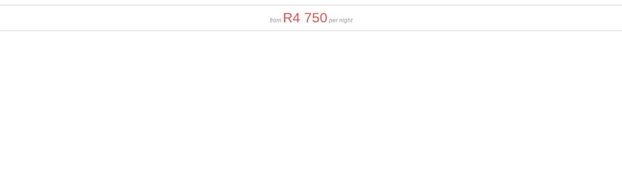

--- FILE ---
content_type: text/html; charset=UTF-8
request_url: http://www.centurycityaccommodation.co.za/ajax/rate_frame.php?pid=8641&date_from=2024-06-13&date_to=2024-06-17
body_size: 438
content:

    <meta name="viewport" content="width=device-width, initial-scale=1, maximum-scale=1">
    <meta name="HandheldFriendly" content="True">
    <link rel="stylesheet" href="/css/style-ajax-frame.css" type="text/css" />

    <span class="price">
        <span class="listing-small">from </span>
        <span class="listing-price">R4 750</span>
        <span class="listing-small full-night">per night</span> 
    </span>
    

--- FILE ---
content_type: text/css
request_url: http://www.centurycityaccommodation.co.za/css/style-ajax-frame.css
body_size: 4566
content:

/* FONTS */
@font-face {
font-family: 'OpenSansRegular';
src: url('/fonts/OpenSans-Regular-webfont.eot');
src: url('/fonts/OpenSans-Regular-webfont.eot?#iefix') format('embedded-opentype'), url('/fonts/OpenSans-Regular-webfont.woff') format('woff'), url('/fonts/OpenSans-Regular-webfont.ttf') format('truetype'), url('/fonts/OpenSans-Regular-webfont.svg#OpenSansRegular') format('svg');
font-weight: normal;
font-style: normal;
}
@font-face {
font-family: 'OpenSansSemibold';
src: url('/fonts/OpenSans-Semibold-webfont.eot');
src: url('/fonts/OpenSans-Semibold-webfont.eot?#iefix') format('embedded-opentype'), url('/fonts/OpenSans-Semibold-webfont.woff') format('woff'), url('/fonts/OpenSans-Semibold-webfont.ttf') format('truetype'), url('/fonts/OpenSans-Semibold-webfont.svg#OpenSansSemibold') format('svg');
font-weight: normal;
font-style: normal;
}
@font-face {
font-family: 'OpenSansBold';
src: url('/fonts/OpenSans-Bold-webfont.eot');
src: url('/fonts/OpenSans-Bold-webfont.eot?#iefix') format('embedded-opentype'), url('/fonts/OpenSans-Bold-webfont.woff') format('woff'), url('/fonts/OpenSans-Bold-webfont.ttf') format('truetype'), url('/fonts/OpenSans-Bold-webfont.svg#OpenSansBold') format('svg');
font-weight: normal;
font-style: normal;
}
@font-face {
font-family: 'OpenSansExtrabold';
src: url('/fonts/OpenSans-ExtraBold-webfont.eot');
src: url('/fonts/OpenSans-ExtraBold-webfont.eot?#iefix') format('embedded-opentype'), url('/fonts/OpenSans-ExtraBold-webfont.woff') format('woff'), url('/fonts/OpenSans-ExtraBold-webfont.ttf') format('truetype'), url('/fonts/OpenSans-ExtraBold-webfont.svg#OpenSansExtrabold') format('svg');
font-weight: normal;
font-style: normal;
}
@font-face {
font-family: 'ChunkFiveRegular';
src: url('/fonts/Chunkfive-webfont.eot');
src: url('/fonts/Chunkfive-webfont.eot?#iefix') format('embedded-opentype'), url('/fonts/Chunkfive-webfont.woff') format('woff'), url('/fonts/Chunkfive-webfont.ttf') format('truetype'), url('/fonts/Chunkfive-webfont.svg#ChunkFiveRegular') format('svg');
font-weight: normal;
font-style: normal;
}

body {
	  font: 10px/1.42 Arial, Helvetica, sans-serif;
	  text-align: left;
	  margin: 0px;
	  padding: 0px;
	  color: #666666;
}

.price {
    width: 100%;
    display: inline-block;
    border-top: 1px solid #ccc;
    border-bottom: 1px solid #ccc;
    font-size: 12px;
    padding: 10px 0;
    margin: 10px 0;
    line-height: 19px;
    text-align: center;
	color: #999999;
}
.price .listing-small {
    font-style: italic;
}
.price .listing-price {
	font: normal 28px 'open_sansbold',Arial, Helvetica, sans-serif;
    color: #ef5353;
	text-align: left;
}

@media (max-width: 460px) {
	
	.price {
		width: 100%;
		display: inline-block;
		border-top: 1px solid #ccc;
		border-bottom: 1px solid #ccc;
		font-size: 12px;
		padding: 10px 0;
		margin: 10px 0;
		line-height: 19px;
		text-align: center !important;
	}
	.price .listing-small {
		display: inline;
		width: auto;
		margin-top: 2px;
	}
	.price .listing-price {
		font-size: 16px;
		line-height: 17px;
		margin-left: 5px;
		display: inline;
		width: auto;
		font-size: 20px;
		margin-right: 5px;
	}

}

@media (max-width: 288px) {
	
	.price {
		width: 100%;
		display: inline-block;
		border-top: 1px solid #ccc;
		border-bottom: 1px solid #ccc;
		font-size: 12px;
		padding: 10px 0;
		margin: 10px 0;
		line-height: 19px;
		text-align: center !important;
	}
	.price .listing-small {
		font-style: italic;
		text-align: center !important;
		font-size: 12px;
		line-height: 19px;
	}
	.price .listing-price {
		font: normal 28px 'open_sansbold',Arial, Helvetica, sans-serif;
	    color: #ef5353;
		text-align: center !important;
	}
	
}

@media (max-width: 240px) {
	
	.price {
		width: 100%;
		display: inline-block;
		border-top: 1px solid #ccc;
		border-bottom: 1px solid #ccc;
		font-size: 12px;
		padding: 10px 0;
		margin: 10px 0;
		line-height: 19px;
		text-align: center !important;
	}
	.price .listing-small {
		font-style: italic;
		text-align: center !important;
		font-size: 12px;
		line-height: 19px;
	}
	.price .listing-price {
		font: normal 28px 'open_sansbold',Arial, Helvetica, sans-serif;
    	color: #ef5353;
		text-align: center !important;
	}
	
}

@media (max-width: 233px) {
	
	.price {
		margin: 0px;
		padding: 0px;
		border: 0px;
		text-align: left !important;
	}
	.price .listing-small {
		display: inline;
		width: auto;
		margin-top: 2px;
	}
	.price .listing-price {
		font-size: 16px;
		line-height: 17px;
		margin-left: 5px;
		display: inline;
		width: auto;
		font-size: 20px;
		margin-right: 5px;
	}

}

